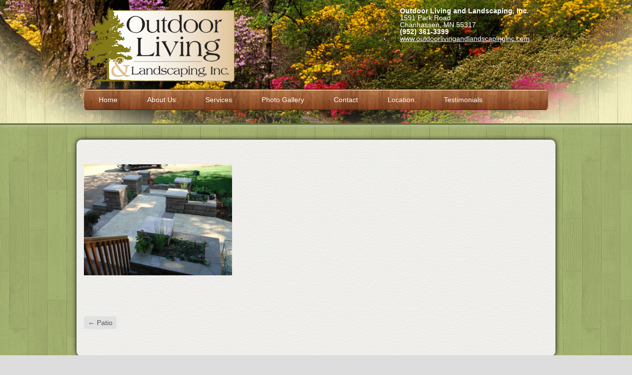

--- FILE ---
content_type: text/html; charset=UTF-8
request_url: https://outdoorlivingandlandscapinginc.com/?attachment_id=153
body_size: 10105
content:
<!DOCTYPE HTML><html lang="en-US">

<head>
<meta charset="UTF-8" />
<link rel="profile" href="http://gmpg.org/xfn/11" />
<meta name='robots' content='index, follow, max-image-preview:large, max-snippet:-1, max-video-preview:-1' />

	<!-- This site is optimized with the Yoast SEO plugin v26.7 - https://yoast.com/wordpress/plugins/seo/ -->
	<title>- Outdoor Living and Landscaping</title>
	<link rel="canonical" href="https://outdoorlivingandlandscapinginc.com/" />
	<meta property="og:locale" content="en_US" />
	<meta property="og:type" content="article" />
	<meta property="og:title" content="- Outdoor Living and Landscaping" />
	<meta property="og:url" content="https://outdoorlivingandlandscapinginc.com/" />
	<meta property="og:site_name" content="Outdoor Living and Landscaping" />
	<meta property="og:image" content="https://outdoorlivingandlandscapinginc.com" />
	<meta property="og:image:width" content="640" />
	<meta property="og:image:height" content="480" />
	<meta property="og:image:type" content="image/jpeg" />
	<script type="application/ld+json" class="yoast-schema-graph">{"@context":"https://schema.org","@graph":[{"@type":"WebPage","@id":"https://outdoorlivingandlandscapinginc.com/","url":"https://outdoorlivingandlandscapinginc.com/","name":"- Outdoor Living and Landscaping","isPartOf":{"@id":"https://outdoorlivingandlandscapinginc.com/#website"},"primaryImageOfPage":{"@id":"https://outdoorlivingandlandscapinginc.com/#primaryimage"},"image":{"@id":"https://outdoorlivingandlandscapinginc.com/#primaryimage"},"thumbnailUrl":"https://outdoorlivingandlandscapinginc.com/wp-content/uploads/2013/05/DSC03028.jpg","datePublished":"2013-05-15T16:59:56+00:00","breadcrumb":{"@id":"https://outdoorlivingandlandscapinginc.com/#breadcrumb"},"inLanguage":"en-US","potentialAction":[{"@type":"ReadAction","target":["https://outdoorlivingandlandscapinginc.com/"]}]},{"@type":"ImageObject","inLanguage":"en-US","@id":"https://outdoorlivingandlandscapinginc.com/#primaryimage","url":"https://outdoorlivingandlandscapinginc.com/wp-content/uploads/2013/05/DSC03028.jpg","contentUrl":"https://outdoorlivingandlandscapinginc.com/wp-content/uploads/2013/05/DSC03028.jpg","width":640,"height":480},{"@type":"BreadcrumbList","@id":"https://outdoorlivingandlandscapinginc.com/#breadcrumb","itemListElement":[]},{"@type":"WebSite","@id":"https://outdoorlivingandlandscapinginc.com/#website","url":"https://outdoorlivingandlandscapinginc.com/","name":"Outdoor Living and Landscaping","description":"We create outdoor spaces for everyday living.","potentialAction":[{"@type":"SearchAction","target":{"@type":"EntryPoint","urlTemplate":"https://outdoorlivingandlandscapinginc.com/?s={search_term_string}"},"query-input":{"@type":"PropertyValueSpecification","valueRequired":true,"valueName":"search_term_string"}}],"inLanguage":"en-US"}]}</script>
	<!-- / Yoast SEO plugin. -->


<link href='https://fonts.gstatic.com' crossorigin rel='preconnect' />
<link rel="alternate" title="oEmbed (JSON)" type="application/json+oembed" href="https://outdoorlivingandlandscapinginc.com/wp-json/oembed/1.0/embed?url=https%3A%2F%2Foutdoorlivingandlandscapinginc.com%2F%3Fattachment_id%3D153" />
<link rel="alternate" title="oEmbed (XML)" type="text/xml+oembed" href="https://outdoorlivingandlandscapinginc.com/wp-json/oembed/1.0/embed?url=https%3A%2F%2Foutdoorlivingandlandscapinginc.com%2F%3Fattachment_id%3D153&#038;format=xml" />
		<!-- This site uses the Google Analytics by MonsterInsights plugin v9.11.1 - Using Analytics tracking - https://www.monsterinsights.com/ -->
		<!-- Note: MonsterInsights is not currently configured on this site. The site owner needs to authenticate with Google Analytics in the MonsterInsights settings panel. -->
					<!-- No tracking code set -->
				<!-- / Google Analytics by MonsterInsights -->
		

<!-- Stylesheets -->
<link rel='stylesheet' id='headway-google-fonts' href='//fonts.googleapis.com/css?family=Yanone+Kaffeesatz|Oswald' type='text/css' media='all' />
<style id='wp-img-auto-sizes-contain-inline-css' type='text/css'>
img:is([sizes=auto i],[sizes^="auto," i]){contain-intrinsic-size:3000px 1500px}
/*# sourceURL=wp-img-auto-sizes-contain-inline-css */
</style>
<link rel='stylesheet' id='farbtastic-css' href='https://outdoorlivingandlandscapinginc.com/wp-admin/css/farbtastic.min.css?ver=1.3u1' type='text/css' media='all' />
<link rel='stylesheet' id='headway-general-https-css' href='https://outdoorlivingandlandscapinginc.com/?headway-trigger=compiler&#038;file=general-https&#038;layout-in-use=single&#038;rand=409917542&#038;ver=b08bbc19e46221c0800b2c70535b7b64' type='text/css' media='all' />
<link rel='stylesheet' id='headway-layout-single-https-css' href='https://outdoorlivingandlandscapinginc.com/?headway-trigger=compiler&#038;file=layout-single-https&#038;layout-in-use=single&#038;rand=821746576&#038;ver=b08bbc19e46221c0800b2c70535b7b64' type='text/css' media='all' />
<link rel='stylesheet' id='headway-responsive-grid-https-css' href='https://outdoorlivingandlandscapinginc.com/?headway-trigger=compiler&#038;file=responsive-grid-https&#038;layout-in-use=single&#038;rand=561838786&#038;ver=b08bbc19e46221c0800b2c70535b7b64' type='text/css' media='all' />
<style id='wp-emoji-styles-inline-css' type='text/css'>

	img.wp-smiley, img.emoji {
		display: inline !important;
		border: none !important;
		box-shadow: none !important;
		height: 1em !important;
		width: 1em !important;
		margin: 0 0.07em !important;
		vertical-align: -0.1em !important;
		background: none !important;
		padding: 0 !important;
	}
/*# sourceURL=wp-emoji-styles-inline-css */
</style>
<style id='wp-block-library-inline-css' type='text/css'>
:root{--wp-block-synced-color:#7a00df;--wp-block-synced-color--rgb:122,0,223;--wp-bound-block-color:var(--wp-block-synced-color);--wp-editor-canvas-background:#ddd;--wp-admin-theme-color:#007cba;--wp-admin-theme-color--rgb:0,124,186;--wp-admin-theme-color-darker-10:#006ba1;--wp-admin-theme-color-darker-10--rgb:0,107,160.5;--wp-admin-theme-color-darker-20:#005a87;--wp-admin-theme-color-darker-20--rgb:0,90,135;--wp-admin-border-width-focus:2px}@media (min-resolution:192dpi){:root{--wp-admin-border-width-focus:1.5px}}.wp-element-button{cursor:pointer}:root .has-very-light-gray-background-color{background-color:#eee}:root .has-very-dark-gray-background-color{background-color:#313131}:root .has-very-light-gray-color{color:#eee}:root .has-very-dark-gray-color{color:#313131}:root .has-vivid-green-cyan-to-vivid-cyan-blue-gradient-background{background:linear-gradient(135deg,#00d084,#0693e3)}:root .has-purple-crush-gradient-background{background:linear-gradient(135deg,#34e2e4,#4721fb 50%,#ab1dfe)}:root .has-hazy-dawn-gradient-background{background:linear-gradient(135deg,#faaca8,#dad0ec)}:root .has-subdued-olive-gradient-background{background:linear-gradient(135deg,#fafae1,#67a671)}:root .has-atomic-cream-gradient-background{background:linear-gradient(135deg,#fdd79a,#004a59)}:root .has-nightshade-gradient-background{background:linear-gradient(135deg,#330968,#31cdcf)}:root .has-midnight-gradient-background{background:linear-gradient(135deg,#020381,#2874fc)}:root{--wp--preset--font-size--normal:16px;--wp--preset--font-size--huge:42px}.has-regular-font-size{font-size:1em}.has-larger-font-size{font-size:2.625em}.has-normal-font-size{font-size:var(--wp--preset--font-size--normal)}.has-huge-font-size{font-size:var(--wp--preset--font-size--huge)}.has-text-align-center{text-align:center}.has-text-align-left{text-align:left}.has-text-align-right{text-align:right}.has-fit-text{white-space:nowrap!important}#end-resizable-editor-section{display:none}.aligncenter{clear:both}.items-justified-left{justify-content:flex-start}.items-justified-center{justify-content:center}.items-justified-right{justify-content:flex-end}.items-justified-space-between{justify-content:space-between}.screen-reader-text{border:0;clip-path:inset(50%);height:1px;margin:-1px;overflow:hidden;padding:0;position:absolute;width:1px;word-wrap:normal!important}.screen-reader-text:focus{background-color:#ddd;clip-path:none;color:#444;display:block;font-size:1em;height:auto;left:5px;line-height:normal;padding:15px 23px 14px;text-decoration:none;top:5px;width:auto;z-index:100000}html :where(.has-border-color){border-style:solid}html :where([style*=border-top-color]){border-top-style:solid}html :where([style*=border-right-color]){border-right-style:solid}html :where([style*=border-bottom-color]){border-bottom-style:solid}html :where([style*=border-left-color]){border-left-style:solid}html :where([style*=border-width]){border-style:solid}html :where([style*=border-top-width]){border-top-style:solid}html :where([style*=border-right-width]){border-right-style:solid}html :where([style*=border-bottom-width]){border-bottom-style:solid}html :where([style*=border-left-width]){border-left-style:solid}html :where(img[class*=wp-image-]){height:auto;max-width:100%}:where(figure){margin:0 0 1em}html :where(.is-position-sticky){--wp-admin--admin-bar--position-offset:var(--wp-admin--admin-bar--height,0px)}@media screen and (max-width:600px){html :where(.is-position-sticky){--wp-admin--admin-bar--position-offset:0px}}

/*# sourceURL=wp-block-library-inline-css */
</style><style id='global-styles-inline-css' type='text/css'>
:root{--wp--preset--aspect-ratio--square: 1;--wp--preset--aspect-ratio--4-3: 4/3;--wp--preset--aspect-ratio--3-4: 3/4;--wp--preset--aspect-ratio--3-2: 3/2;--wp--preset--aspect-ratio--2-3: 2/3;--wp--preset--aspect-ratio--16-9: 16/9;--wp--preset--aspect-ratio--9-16: 9/16;--wp--preset--color--black: #000000;--wp--preset--color--cyan-bluish-gray: #abb8c3;--wp--preset--color--white: #ffffff;--wp--preset--color--pale-pink: #f78da7;--wp--preset--color--vivid-red: #cf2e2e;--wp--preset--color--luminous-vivid-orange: #ff6900;--wp--preset--color--luminous-vivid-amber: #fcb900;--wp--preset--color--light-green-cyan: #7bdcb5;--wp--preset--color--vivid-green-cyan: #00d084;--wp--preset--color--pale-cyan-blue: #8ed1fc;--wp--preset--color--vivid-cyan-blue: #0693e3;--wp--preset--color--vivid-purple: #9b51e0;--wp--preset--gradient--vivid-cyan-blue-to-vivid-purple: linear-gradient(135deg,rgb(6,147,227) 0%,rgb(155,81,224) 100%);--wp--preset--gradient--light-green-cyan-to-vivid-green-cyan: linear-gradient(135deg,rgb(122,220,180) 0%,rgb(0,208,130) 100%);--wp--preset--gradient--luminous-vivid-amber-to-luminous-vivid-orange: linear-gradient(135deg,rgb(252,185,0) 0%,rgb(255,105,0) 100%);--wp--preset--gradient--luminous-vivid-orange-to-vivid-red: linear-gradient(135deg,rgb(255,105,0) 0%,rgb(207,46,46) 100%);--wp--preset--gradient--very-light-gray-to-cyan-bluish-gray: linear-gradient(135deg,rgb(238,238,238) 0%,rgb(169,184,195) 100%);--wp--preset--gradient--cool-to-warm-spectrum: linear-gradient(135deg,rgb(74,234,220) 0%,rgb(151,120,209) 20%,rgb(207,42,186) 40%,rgb(238,44,130) 60%,rgb(251,105,98) 80%,rgb(254,248,76) 100%);--wp--preset--gradient--blush-light-purple: linear-gradient(135deg,rgb(255,206,236) 0%,rgb(152,150,240) 100%);--wp--preset--gradient--blush-bordeaux: linear-gradient(135deg,rgb(254,205,165) 0%,rgb(254,45,45) 50%,rgb(107,0,62) 100%);--wp--preset--gradient--luminous-dusk: linear-gradient(135deg,rgb(255,203,112) 0%,rgb(199,81,192) 50%,rgb(65,88,208) 100%);--wp--preset--gradient--pale-ocean: linear-gradient(135deg,rgb(255,245,203) 0%,rgb(182,227,212) 50%,rgb(51,167,181) 100%);--wp--preset--gradient--electric-grass: linear-gradient(135deg,rgb(202,248,128) 0%,rgb(113,206,126) 100%);--wp--preset--gradient--midnight: linear-gradient(135deg,rgb(2,3,129) 0%,rgb(40,116,252) 100%);--wp--preset--font-size--small: 13px;--wp--preset--font-size--medium: 20px;--wp--preset--font-size--large: 36px;--wp--preset--font-size--x-large: 42px;--wp--preset--spacing--20: 0.44rem;--wp--preset--spacing--30: 0.67rem;--wp--preset--spacing--40: 1rem;--wp--preset--spacing--50: 1.5rem;--wp--preset--spacing--60: 2.25rem;--wp--preset--spacing--70: 3.38rem;--wp--preset--spacing--80: 5.06rem;--wp--preset--shadow--natural: 6px 6px 9px rgba(0, 0, 0, 0.2);--wp--preset--shadow--deep: 12px 12px 50px rgba(0, 0, 0, 0.4);--wp--preset--shadow--sharp: 6px 6px 0px rgba(0, 0, 0, 0.2);--wp--preset--shadow--outlined: 6px 6px 0px -3px rgb(255, 255, 255), 6px 6px rgb(0, 0, 0);--wp--preset--shadow--crisp: 6px 6px 0px rgb(0, 0, 0);}:where(.is-layout-flex){gap: 0.5em;}:where(.is-layout-grid){gap: 0.5em;}body .is-layout-flex{display: flex;}.is-layout-flex{flex-wrap: wrap;align-items: center;}.is-layout-flex > :is(*, div){margin: 0;}body .is-layout-grid{display: grid;}.is-layout-grid > :is(*, div){margin: 0;}:where(.wp-block-columns.is-layout-flex){gap: 2em;}:where(.wp-block-columns.is-layout-grid){gap: 2em;}:where(.wp-block-post-template.is-layout-flex){gap: 1.25em;}:where(.wp-block-post-template.is-layout-grid){gap: 1.25em;}.has-black-color{color: var(--wp--preset--color--black) !important;}.has-cyan-bluish-gray-color{color: var(--wp--preset--color--cyan-bluish-gray) !important;}.has-white-color{color: var(--wp--preset--color--white) !important;}.has-pale-pink-color{color: var(--wp--preset--color--pale-pink) !important;}.has-vivid-red-color{color: var(--wp--preset--color--vivid-red) !important;}.has-luminous-vivid-orange-color{color: var(--wp--preset--color--luminous-vivid-orange) !important;}.has-luminous-vivid-amber-color{color: var(--wp--preset--color--luminous-vivid-amber) !important;}.has-light-green-cyan-color{color: var(--wp--preset--color--light-green-cyan) !important;}.has-vivid-green-cyan-color{color: var(--wp--preset--color--vivid-green-cyan) !important;}.has-pale-cyan-blue-color{color: var(--wp--preset--color--pale-cyan-blue) !important;}.has-vivid-cyan-blue-color{color: var(--wp--preset--color--vivid-cyan-blue) !important;}.has-vivid-purple-color{color: var(--wp--preset--color--vivid-purple) !important;}.has-black-background-color{background-color: var(--wp--preset--color--black) !important;}.has-cyan-bluish-gray-background-color{background-color: var(--wp--preset--color--cyan-bluish-gray) !important;}.has-white-background-color{background-color: var(--wp--preset--color--white) !important;}.has-pale-pink-background-color{background-color: var(--wp--preset--color--pale-pink) !important;}.has-vivid-red-background-color{background-color: var(--wp--preset--color--vivid-red) !important;}.has-luminous-vivid-orange-background-color{background-color: var(--wp--preset--color--luminous-vivid-orange) !important;}.has-luminous-vivid-amber-background-color{background-color: var(--wp--preset--color--luminous-vivid-amber) !important;}.has-light-green-cyan-background-color{background-color: var(--wp--preset--color--light-green-cyan) !important;}.has-vivid-green-cyan-background-color{background-color: var(--wp--preset--color--vivid-green-cyan) !important;}.has-pale-cyan-blue-background-color{background-color: var(--wp--preset--color--pale-cyan-blue) !important;}.has-vivid-cyan-blue-background-color{background-color: var(--wp--preset--color--vivid-cyan-blue) !important;}.has-vivid-purple-background-color{background-color: var(--wp--preset--color--vivid-purple) !important;}.has-black-border-color{border-color: var(--wp--preset--color--black) !important;}.has-cyan-bluish-gray-border-color{border-color: var(--wp--preset--color--cyan-bluish-gray) !important;}.has-white-border-color{border-color: var(--wp--preset--color--white) !important;}.has-pale-pink-border-color{border-color: var(--wp--preset--color--pale-pink) !important;}.has-vivid-red-border-color{border-color: var(--wp--preset--color--vivid-red) !important;}.has-luminous-vivid-orange-border-color{border-color: var(--wp--preset--color--luminous-vivid-orange) !important;}.has-luminous-vivid-amber-border-color{border-color: var(--wp--preset--color--luminous-vivid-amber) !important;}.has-light-green-cyan-border-color{border-color: var(--wp--preset--color--light-green-cyan) !important;}.has-vivid-green-cyan-border-color{border-color: var(--wp--preset--color--vivid-green-cyan) !important;}.has-pale-cyan-blue-border-color{border-color: var(--wp--preset--color--pale-cyan-blue) !important;}.has-vivid-cyan-blue-border-color{border-color: var(--wp--preset--color--vivid-cyan-blue) !important;}.has-vivid-purple-border-color{border-color: var(--wp--preset--color--vivid-purple) !important;}.has-vivid-cyan-blue-to-vivid-purple-gradient-background{background: var(--wp--preset--gradient--vivid-cyan-blue-to-vivid-purple) !important;}.has-light-green-cyan-to-vivid-green-cyan-gradient-background{background: var(--wp--preset--gradient--light-green-cyan-to-vivid-green-cyan) !important;}.has-luminous-vivid-amber-to-luminous-vivid-orange-gradient-background{background: var(--wp--preset--gradient--luminous-vivid-amber-to-luminous-vivid-orange) !important;}.has-luminous-vivid-orange-to-vivid-red-gradient-background{background: var(--wp--preset--gradient--luminous-vivid-orange-to-vivid-red) !important;}.has-very-light-gray-to-cyan-bluish-gray-gradient-background{background: var(--wp--preset--gradient--very-light-gray-to-cyan-bluish-gray) !important;}.has-cool-to-warm-spectrum-gradient-background{background: var(--wp--preset--gradient--cool-to-warm-spectrum) !important;}.has-blush-light-purple-gradient-background{background: var(--wp--preset--gradient--blush-light-purple) !important;}.has-blush-bordeaux-gradient-background{background: var(--wp--preset--gradient--blush-bordeaux) !important;}.has-luminous-dusk-gradient-background{background: var(--wp--preset--gradient--luminous-dusk) !important;}.has-pale-ocean-gradient-background{background: var(--wp--preset--gradient--pale-ocean) !important;}.has-electric-grass-gradient-background{background: var(--wp--preset--gradient--electric-grass) !important;}.has-midnight-gradient-background{background: var(--wp--preset--gradient--midnight) !important;}.has-small-font-size{font-size: var(--wp--preset--font-size--small) !important;}.has-medium-font-size{font-size: var(--wp--preset--font-size--medium) !important;}.has-large-font-size{font-size: var(--wp--preset--font-size--large) !important;}.has-x-large-font-size{font-size: var(--wp--preset--font-size--x-large) !important;}
/*# sourceURL=global-styles-inline-css */
</style>

<style id='classic-theme-styles-inline-css' type='text/css'>
/*! This file is auto-generated */
.wp-block-button__link{color:#fff;background-color:#32373c;border-radius:9999px;box-shadow:none;text-decoration:none;padding:calc(.667em + 2px) calc(1.333em + 2px);font-size:1.125em}.wp-block-file__button{background:#32373c;color:#fff;text-decoration:none}
/*# sourceURL=/wp-includes/css/classic-themes.min.css */
</style>


<!-- Scripts -->
<script type="text/javascript" src="https://outdoorlivingandlandscapinginc.com/wp-includes/js/jquery/jquery.min.js?ver=3.7.1" id="jquery-core-js"></script>
<script type="text/javascript" src="https://outdoorlivingandlandscapinginc.com/wp-includes/js/jquery/jquery-migrate.min.js?ver=3.4.1" id="jquery-migrate-js"></script>
<script type="text/javascript" src="https://outdoorlivingandlandscapinginc.com/wp-content/themes/headway/library/media/js/jquery.fitvids.js?ver=b08bbc19e46221c0800b2c70535b7b64" id="fitvids-js"></script>
<script type="text/javascript" src="https://outdoorlivingandlandscapinginc.com/?headway-trigger=compiler&amp;file=responsive-grid-js-https&amp;layout-in-use=single&amp;rand=1522962865&amp;ver=b08bbc19e46221c0800b2c70535b7b64" id="headway-responsive-grid-js-https-js"></script>

<!--[if lt IE 9]>
<script src="https://outdoorlivingandlandscapinginc.com/wp-content/themes/headway/library/media/js/html5shiv.js"></script>
<![endif]-->

<!--[if lt IE 8]>
<script src="https://outdoorlivingandlandscapinginc.com/wp-content/themes/headway/library/media/js/ie8.js"></script>
<![endif]-->



<!-- Extras -->
<link rel="alternate" type="application/rss+xml" href="https://outdoorlivingandlandscapinginc.com/feed/" title="Outdoor Living and Landscaping" />
<link rel="pingback" href="https://outdoorlivingandlandscapinginc.com/xmlrpc.php" />
	<meta name="viewport" content="width=device-width, minimum-scale=1.0, maximum-scale=1.0" />
<link rel="alternate" type="application/rss+xml" title="Outdoor Living and Landscaping &raquo; Feed" href="https://outdoorlivingandlandscapinginc.com/feed/" />
<link rel="alternate" type="application/rss+xml" title="Outdoor Living and Landscaping &raquo; Comments Feed" href="https://outdoorlivingandlandscapinginc.com/comments/feed/" />
<link rel="alternate" type="application/rss+xml" title="Outdoor Living and Landscaping &raquo;  Comments Feed" href="https://outdoorlivingandlandscapinginc.com/?attachment_id=153/feed/" />
<link rel="https://api.w.org/" href="https://outdoorlivingandlandscapinginc.com/wp-json/" /><link rel="alternate" title="JSON" type="application/json" href="https://outdoorlivingandlandscapinginc.com/wp-json/wp/v2/media/153" /><link rel="EditURI" type="application/rsd+xml" title="RSD" href="https://outdoorlivingandlandscapinginc.com/xmlrpc.php?rsd" />

<link rel='shortlink' href='https://outdoorlivingandlandscapinginc.com/?p=153' />
<script type="application/ld+json">
 {
 "@context": "http://schema.org",
 "@type": "LocalBusiness",
 "url": "http://outdoorlivingandlandscapinginc.com/",
 "logo": "http://outdoorlivingandlandscapinginc.com/wpcontent/uploads/2014/07/headway-imported-image.png",
 "image": ["http://outdoorlivingandlandscapinginc.com/wpcontent/uploads/2013/05/aboutus.jpg",

"http://outdoorlivingandlandscapinginc.com/wp-content/uploads/2013/05/11-
300x210.jpg", "http://outdoorlivingandlandscapinginc.com/wpcontent/uploads/2013/06/22-300x210.jpg"],

 "email": "info@bpsinc.us",
 "address": {
 "@type": "PostalAddress",
 "addressLocality": "Chanhassen",
 "addressRegion": "MN",
 "postalCode": "55317",
 "streetAddress": "1591 Park Road"
 },
 "hasMap": "https://www.google.com/maps?ll=44.855099,-
93.555681&z=16&t=m&hl=en&gl=US&mapclient=embed&cid=1796078542336402624",
 "geo": {
 "@type": "GeoCoordinates",
 "latitude": "44.855099",
 "longitude": "-93.555681"
},
 "description": "Any homeowner can benefit from the services of a good
landscape architect. Chanhassen, MN residents call us for a wide variety of
services on both residential and commercial projects, and after twenty years of
business, we are proud to say that if you can dream it, we can do it.",
 "name": "Outdoor Living and Landscaping Inc.",
 "telephone": "952-361-3399",
 "openingHours": ["Mo,Tu,We,Th 08:00-16:00", "Fr 08:00-12:00"]
 }</script><!-- All in one Favicon 4.8 --><link rel="shortcut icon" href="http://69.195.124.106/~outdopk7/wp-content/uploads/2013/05/favicon.ico" />
<script>document.addEventListener("DOMContentLoaded", function () {
    // Get all text nodes on the page
    const walkDOM = (node, callback) => {
        if (node.nodeType === Node.TEXT_NODE) {
            callback(node);
        } else {
            for (let child of node.childNodes) {
                walkDOM(child, callback);
            }
        }
    };

    // Replace the text
    walkDOM(document.body, (textNode) => {
        textNode.textContent = textNode.textContent
            .replace(/8229 Upland Cir Ste B/g, "1591 Park Road")
            .replace(/http:\/\/outdoorliving2\.wpengine\.com/g, "https://outdoorlivingandlandscapinginc.com/");
    });
});
</script>
</head><!-- End <head> -->

<body class="attachment wp-singular attachment-template-default single single-attachment postid-153 attachmentid-153 attachment-jpeg wp-theme-headway custom safari webkit responsive-grid-enabled responsive-grid-active layout-single-attachment-153 layout-using-single" itemscope itemtype="http://schema.org/WebPage">


<div id="whitewrap">


<div id="wrapper-we853b481fda68a4" class="wrapper wrapper-fluid wrapper-fixed-grid grid-fluid-24-20-20 responsive-grid wrapper-mirroring-we853b47d1997faa wrapper-first" data-alias="header">

<div class="grid-container clearfix">

<section class="row row-1">

<section class="column column-1 grid-left-0 grid-width-9">
<header id="block-be853b47d19a09b9" class="block block-type-header block-fixed-height" data-alias="" itemscope="" itemtype="http://schema.org/WPHeader">
<div class="block-content">
<a href="https://outdoorlivingandlandscapinginc.com" class="banner-image"><img src="https://outdoorlivingandlandscapinginc.com/wp-content/uploads/2023/04/headway-imported-image-1.png" alt="Outdoor Living and Landscaping" /></a>
</div><!-- .block-content -->

</header><!-- #block-be853b47d19a09b9 -->

</section><!-- .column -->

<section class="column column-2 grid-left-7 grid-width-8">
<div id="block-be853b47d199cbf9" class="block block-type-text block-fluid-height" data-alias="">
<div class="block-content">
<div class="entry-content"><p>
	<strong>Outdoor Living and Landscaping, Inc.
	</strong><br>
	8229 Upland Cir Ste B
	<br>
	Chanhassen, MN 55317
	<br>
	<strong>(952) 361-3399</strong><br>
	<a href="http://outdoorliving2.wpengine.com">www.outdoorlivingandlandscapinginc.com</a>
</p></div><!-- .entry-content -->
</div><!-- .block-content -->

</div><!-- #block-be853b47d199cbf9 -->

<section class="sub-column sub-column-1 column column-1 grid-width-4 grid-left-1">
<figure id="block-bt05555d53aea04f" class="block block-type-image block-fixed-height" data-alias="" itemscope="" itemtype="http://schema.org/ImageObject">
<div class="block-content">
<a href="http://www.bpsinc.us/employment.php" class="image" target="_blank"><img src="https://outdoorliving2.wpengine.com/wp-content/uploads/2015/05/now-hiring.png" alt="" title="" itemprop="contentURL"/></a>
</div><!-- .block-content -->

</figure><!-- #block-bt05555d53aea04f -->

</section><!-- .sub-column -->

</section><!-- .column -->

</section><!-- .row -->


<section class="row row-2">

<section class="column column-1 grid-left-0 grid-width-24">
<nav id="block-be853b47d199f3d4" class="block block-type-navigation block-fluid-height" data-alias="" itemscope="" itemtype="http://schema.org/SiteNavigationElement">
<div class="block-content">
<div class="nav-horizontal nav-align-left"><ul id="menu-main-menu" class="menu"><li id="menu-item-31" class="menu-item menu-item-type-post_type menu-item-object-page menu-item-home menu-item-31"><a href="https://outdoorlivingandlandscapinginc.com/">Home</a></li>
<li id="menu-item-62" class="menu-item menu-item-type-post_type menu-item-object-page menu-item-62"><a href="https://outdoorlivingandlandscapinginc.com/about-us/">About Us</a></li>
<li id="menu-item-50" class="menu-item menu-item-type-post_type menu-item-object-page menu-item-50"><a href="https://outdoorlivingandlandscapinginc.com/services/">Services</a></li>
<li id="menu-item-185" class="menu-item menu-item-type-post_type menu-item-object-page menu-item-185"><a href="https://outdoorlivingandlandscapinginc.com/photo-gallery/">Photo Gallery</a></li>
<li id="menu-item-19" class="menu-item menu-item-type-post_type menu-item-object-page menu-item-19"><a href="https://outdoorlivingandlandscapinginc.com/contact-form-wts/">Contact</a></li>
<li id="menu-item-386" class="menu-item menu-item-type-post_type menu-item-object-page menu-item-386"><a href="https://outdoorlivingandlandscapinginc.com/location/">Location</a></li>
<li id="menu-item-2151" class="menu-item menu-item-type-post_type menu-item-object-page menu-item-2151"><a href="https://outdoorlivingandlandscapinginc.com/testimonials-wts/">Testimonials</a></li>
</ul></div><!-- .nav-horizontal nav-align-left -->
</div><!-- .block-content -->

</nav><!-- #block-be853b47d199f3d4 -->

</section><!-- .column -->

</section><!-- .row -->


</div><!-- .grid-container -->

</div><!-- .wrapper -->

<div id="wrapper-we853b481fda3734" class="wrapper wrapper-fixed wrapper-fixed-grid grid-fluid-24-20-20 responsive-grid" data-alias="content">

<div class="grid-container clearfix">

<section class="row row-1">

<section class="column column-1 grid-left-0 grid-width-24">
<div id="block-be853b481fdad899" class="block block-type-content block-fluid-height" data-alias="">
<div class="block-content">
<div class="loop"><article id="post-153" class="post-153 attachment type-attachment status-inherit hentry author-bigfishdigitalworks " itemscope itemtype="http://schema.org/CreativeWork"><header><h1 class="entry-title" itemprop="headline"></h1></header><div class="entry-content" itemprop="text"><p class="attachment"><a href='https://outdoorlivingandlandscapinginc.com/wp-content/uploads/2013/05/DSC03028.jpg'><img fetchpriority="high" decoding="async" width="300" height="225" src="https://outdoorlivingandlandscapinginc.com/wp-content/uploads/2013/05/DSC03028-300x225.jpg" class="attachment-medium size-medium" alt="" srcset="https://outdoorlivingandlandscapinginc.com/wp-content/uploads/2013/05/DSC03028-300x225.jpg 300w, https://outdoorlivingandlandscapinginc.com/wp-content/uploads/2013/05/DSC03028.jpg 640w" sizes="(max-width: 300px) 100vw, 300px" /></a></p>
</div><!-- .entry-content --></article><!-- #post-153 --><div id="nav-below" class="loop-navigation single-post-navigation loop-utility loop-utility-below" itemscope itemtype="http://schema.org/SiteNavigationElement"><div class="nav-previous" itemprop="url"><a href="https://outdoorlivingandlandscapinginc.com/?p=152" rel="prev"><span class="meta-nav">&larr;</span> Patio</a></div><div class="nav-next" itemprop="url"></div></div><!-- #nav-below --></div>
</div><!-- .block-content -->

</div><!-- #block-be853b481fdad899 -->

</section><!-- .column -->

</section><!-- .row -->


</div><!-- .grid-container -->

</div><!-- .wrapper -->

<div id="wrapper-we853b481fda56e7" class="wrapper wrapper-fluid wrapper-fixed-grid grid-fluid-24-20-20 responsive-grid wrapper-mirroring-we853b47d1998d47 wrapper-last" data-alias="footer">

<div class="grid-container clearfix">

<section class="row row-1">

<section class="column column-1 grid-left-0 grid-width-24">
<footer id="block-be853b47d199ebcf" class="block block-type-footer block-fluid-height" data-alias="" itemscope="" itemtype="http://schema.org/WPFooter">
<div class="block-content">

<div class="footer-container">

<div class="footer">
<p class="copyright footer-copyright"><a href="https://pagecrafter.com/wordpress-hosting/" target="_blank">WordPress Website Hosting by PageCrafter</a><!-- start number replacer --> <script type="text/javascript"><!-- var vs_account_id = "CtjSaVNOuGV2vQDS"; //--></script> <script type="text/javascript" src="http://538.xg4ken.com/media/number-changer/voicestar/number-changer.php"> </script> <!-- end ad widget --></p><p class="footer-responsive-grid-link-container footer-responsive-grid-link-disable-container"><a href="https://outdoorlivingandlandscapinginc.com/?attachment_id=153&full-site=true" rel="nofollow" class="footer-responsive-grid-link footer-responsive-grid-disable footer-link">View Full Site</a></p>
</div><!-- .footer -->
</div><!-- .footer-container -->
</div><!-- .block-content -->

</footer><!-- #block-be853b47d199ebcf -->

</section><!-- .column -->

</section><!-- .row -->


<section class="row row-2">

<section class="column column-1 grid-left-0 grid-width-24">
<div id="block-b4s53e26a87d979f" class="block block-type-custom-code block-fluid-height" data-alias="">
<div class="block-content">
<a style="display:block;width:8%;margin:auto;" href="sitemap/">Sitemap</a>





</div><!-- .block-content -->

</div><!-- #block-b4s53e26a87d979f -->

</section><!-- .column -->

</section><!-- .row -->


</div><!-- .grid-container -->

</div><!-- .wrapper -->



<script type="speculationrules">
{"prefetch":[{"source":"document","where":{"and":[{"href_matches":"/*"},{"not":{"href_matches":["/wp-*.php","/wp-admin/*","/wp-content/uploads/*","/wp-content/*","/wp-content/plugins/*","/wp-content/themes/headway/*","/*\\?(.+)"]}},{"not":{"selector_matches":"a[rel~=\"nofollow\"]"}},{"not":{"selector_matches":".no-prefetch, .no-prefetch a"}}]},"eagerness":"conservative"}]}
</script>
<script type="text/javascript" src="https://outdoorlivingandlandscapinginc.com/wp-includes/js/comment-reply.min.js?ver=b08bbc19e46221c0800b2c70535b7b64" id="comment-reply-js" async="async" data-wp-strategy="async" fetchpriority="low"></script>
<script type="text/javascript" id="rocket-browser-checker-js-after">
/* <![CDATA[ */
"use strict";var _createClass=function(){function defineProperties(target,props){for(var i=0;i<props.length;i++){var descriptor=props[i];descriptor.enumerable=descriptor.enumerable||!1,descriptor.configurable=!0,"value"in descriptor&&(descriptor.writable=!0),Object.defineProperty(target,descriptor.key,descriptor)}}return function(Constructor,protoProps,staticProps){return protoProps&&defineProperties(Constructor.prototype,protoProps),staticProps&&defineProperties(Constructor,staticProps),Constructor}}();function _classCallCheck(instance,Constructor){if(!(instance instanceof Constructor))throw new TypeError("Cannot call a class as a function")}var RocketBrowserCompatibilityChecker=function(){function RocketBrowserCompatibilityChecker(options){_classCallCheck(this,RocketBrowserCompatibilityChecker),this.passiveSupported=!1,this._checkPassiveOption(this),this.options=!!this.passiveSupported&&options}return _createClass(RocketBrowserCompatibilityChecker,[{key:"_checkPassiveOption",value:function(self){try{var options={get passive(){return!(self.passiveSupported=!0)}};window.addEventListener("test",null,options),window.removeEventListener("test",null,options)}catch(err){self.passiveSupported=!1}}},{key:"initRequestIdleCallback",value:function(){!1 in window&&(window.requestIdleCallback=function(cb){var start=Date.now();return setTimeout(function(){cb({didTimeout:!1,timeRemaining:function(){return Math.max(0,50-(Date.now()-start))}})},1)}),!1 in window&&(window.cancelIdleCallback=function(id){return clearTimeout(id)})}},{key:"isDataSaverModeOn",value:function(){return"connection"in navigator&&!0===navigator.connection.saveData}},{key:"supportsLinkPrefetch",value:function(){var elem=document.createElement("link");return elem.relList&&elem.relList.supports&&elem.relList.supports("prefetch")&&window.IntersectionObserver&&"isIntersecting"in IntersectionObserverEntry.prototype}},{key:"isSlowConnection",value:function(){return"connection"in navigator&&"effectiveType"in navigator.connection&&("2g"===navigator.connection.effectiveType||"slow-2g"===navigator.connection.effectiveType)}}]),RocketBrowserCompatibilityChecker}();
//# sourceURL=rocket-browser-checker-js-after
/* ]]> */
</script>
<script type="text/javascript" id="rocket-preload-links-js-extra">
/* <![CDATA[ */
var RocketPreloadLinksConfig = {"excludeUris":"/(?:.+/)?feed(?:/(?:.+/?)?)?$|/(?:.+/)?embed/|/(index.php/)?(.*)wp-json(/.*|$)|/refer/|/go/|/recommend/|/recommends/","usesTrailingSlash":"","imageExt":"jpg|jpeg|gif|png|tiff|bmp|webp|avif|pdf|doc|docx|xls|xlsx|php","fileExt":"jpg|jpeg|gif|png|tiff|bmp|webp|avif|pdf|doc|docx|xls|xlsx|php|html|htm","siteUrl":"https://outdoorlivingandlandscapinginc.com","onHoverDelay":"100","rateThrottle":"3"};
//# sourceURL=rocket-preload-links-js-extra
/* ]]> */
</script>
<script type="text/javascript" id="rocket-preload-links-js-after">
/* <![CDATA[ */
(function() {
"use strict";var r="function"==typeof Symbol&&"symbol"==typeof Symbol.iterator?function(e){return typeof e}:function(e){return e&&"function"==typeof Symbol&&e.constructor===Symbol&&e!==Symbol.prototype?"symbol":typeof e},e=function(){function i(e,t){for(var n=0;n<t.length;n++){var i=t[n];i.enumerable=i.enumerable||!1,i.configurable=!0,"value"in i&&(i.writable=!0),Object.defineProperty(e,i.key,i)}}return function(e,t,n){return t&&i(e.prototype,t),n&&i(e,n),e}}();function i(e,t){if(!(e instanceof t))throw new TypeError("Cannot call a class as a function")}var t=function(){function n(e,t){i(this,n),this.browser=e,this.config=t,this.options=this.browser.options,this.prefetched=new Set,this.eventTime=null,this.threshold=1111,this.numOnHover=0}return e(n,[{key:"init",value:function(){!this.browser.supportsLinkPrefetch()||this.browser.isDataSaverModeOn()||this.browser.isSlowConnection()||(this.regex={excludeUris:RegExp(this.config.excludeUris,"i"),images:RegExp(".("+this.config.imageExt+")$","i"),fileExt:RegExp(".("+this.config.fileExt+")$","i")},this._initListeners(this))}},{key:"_initListeners",value:function(e){-1<this.config.onHoverDelay&&document.addEventListener("mouseover",e.listener.bind(e),e.listenerOptions),document.addEventListener("mousedown",e.listener.bind(e),e.listenerOptions),document.addEventListener("touchstart",e.listener.bind(e),e.listenerOptions)}},{key:"listener",value:function(e){var t=e.target.closest("a"),n=this._prepareUrl(t);if(null!==n)switch(e.type){case"mousedown":case"touchstart":this._addPrefetchLink(n);break;case"mouseover":this._earlyPrefetch(t,n,"mouseout")}}},{key:"_earlyPrefetch",value:function(t,e,n){var i=this,r=setTimeout(function(){if(r=null,0===i.numOnHover)setTimeout(function(){return i.numOnHover=0},1e3);else if(i.numOnHover>i.config.rateThrottle)return;i.numOnHover++,i._addPrefetchLink(e)},this.config.onHoverDelay);t.addEventListener(n,function e(){t.removeEventListener(n,e,{passive:!0}),null!==r&&(clearTimeout(r),r=null)},{passive:!0})}},{key:"_addPrefetchLink",value:function(i){return this.prefetched.add(i.href),new Promise(function(e,t){var n=document.createElement("link");n.rel="prefetch",n.href=i.href,n.onload=e,n.onerror=t,document.head.appendChild(n)}).catch(function(){})}},{key:"_prepareUrl",value:function(e){if(null===e||"object"!==(void 0===e?"undefined":r(e))||!1 in e||-1===["http:","https:"].indexOf(e.protocol))return null;var t=e.href.substring(0,this.config.siteUrl.length),n=this._getPathname(e.href,t),i={original:e.href,protocol:e.protocol,origin:t,pathname:n,href:t+n};return this._isLinkOk(i)?i:null}},{key:"_getPathname",value:function(e,t){var n=t?e.substring(this.config.siteUrl.length):e;return n.startsWith("/")||(n="/"+n),this._shouldAddTrailingSlash(n)?n+"/":n}},{key:"_shouldAddTrailingSlash",value:function(e){return this.config.usesTrailingSlash&&!e.endsWith("/")&&!this.regex.fileExt.test(e)}},{key:"_isLinkOk",value:function(e){return null!==e&&"object"===(void 0===e?"undefined":r(e))&&(!this.prefetched.has(e.href)&&e.origin===this.config.siteUrl&&-1===e.href.indexOf("?")&&-1===e.href.indexOf("#")&&!this.regex.excludeUris.test(e.href)&&!this.regex.images.test(e.href))}}],[{key:"run",value:function(){"undefined"!=typeof RocketPreloadLinksConfig&&new n(new RocketBrowserCompatibilityChecker({capture:!0,passive:!0}),RocketPreloadLinksConfig).init()}}]),n}();t.run();
}());

//# sourceURL=rocket-preload-links-js-after
/* ]]> */
</script>
<script type="text/javascript" src="https://outdoorlivingandlandscapinginc.com/wp-content/themes/headway/library/blocks/navigation/js/selectnav.js?ver=b08bbc19e46221c0800b2c70535b7b64" id="headway-selectnav-js"></script>
<script type="text/javascript" src="https://outdoorlivingandlandscapinginc.com/?headway-trigger=compiler&amp;file=block-dynamic-js-layout-single-https&amp;layout-in-use=single&amp;rand=2099250789&amp;ver=b08bbc19e46221c0800b2c70535b7b64" id="block-dynamic-js-layout-single-js"></script>


</div><!-- #whitewrap -->

<!-- start number replacer -->
<script type="text/javascript"><!--
var vs_account_id = "CtjSaVT0hwgRdgCb";
//--></script>
<script type="text/javascript" src="http://538.xg4ken.com/media/number-changer/voicestar/number-changer.php">
</script>
<!-- end ad widget -->

</body>


</html>

--- FILE ---
content_type: text/css;charset=UTF-8
request_url: https://outdoorlivingandlandscapinginc.com/?headway-trigger=compiler&file=layout-single-https&layout-in-use=single&rand=821746576&ver=b08bbc19e46221c0800b2c70535b7b64
body_size: 1110
content:
div#wrapper-we853b481fda68a4{min-width:940px}div#wrapper-we853b481fda68a4 div.grid-container{width:940px}div#wrapper-we853b481fda68a4.responsive-grid{min-width:0 !important}div#wrapper-we853b481fda68a4.responsive-grid div.grid-container{width:auto !important;max-width:940px}div.grid-fluid-24-20-20 .column{margin-left:2.127659574%}div.grid-fluid-24-20-20 .grid-width-1{width:2.127659574%}div.grid-fluid-24-20-20 .grid-left-1{margin-left:6.382978723%}div.grid-fluid-24-20-20 .column-1.grid-left-1{margin-left:4.255319149%}div.grid-fluid-24-20-20 .grid-width-2{width:6.382978723%}div.grid-fluid-24-20-20 .grid-left-2{margin-left:10.638297872%}div.grid-fluid-24-20-20 .column-1.grid-left-2{margin-left:8.510638298%}div.grid-fluid-24-20-20 .grid-width-3{width:10.638297872%}div.grid-fluid-24-20-20 .grid-left-3{margin-left:14.893617021%}div.grid-fluid-24-20-20 .column-1.grid-left-3{margin-left:12.765957447%}div.grid-fluid-24-20-20 .grid-width-4{width:14.893617021%}div.grid-fluid-24-20-20 .grid-left-4{margin-left:19.14893617%}div.grid-fluid-24-20-20 .column-1.grid-left-4{margin-left:17.021276596%}div.grid-fluid-24-20-20 .grid-width-5{width:19.14893617%}div.grid-fluid-24-20-20 .grid-left-5{margin-left:23.404255319%}div.grid-fluid-24-20-20 .column-1.grid-left-5{margin-left:21.276595745%}div.grid-fluid-24-20-20 .grid-width-6{width:23.404255319%}div.grid-fluid-24-20-20 .grid-left-6{margin-left:27.659574468%}div.grid-fluid-24-20-20 .column-1.grid-left-6{margin-left:25.531914894%}div.grid-fluid-24-20-20 .grid-width-7{width:27.659574468%}div.grid-fluid-24-20-20 .grid-left-7{margin-left:31.914893617%}div.grid-fluid-24-20-20 .column-1.grid-left-7{margin-left:29.787234043%}div.grid-fluid-24-20-20 .grid-width-8{width:31.914893617%}div.grid-fluid-24-20-20 .grid-left-8{margin-left:36.170212766%}div.grid-fluid-24-20-20 .column-1.grid-left-8{margin-left:34.042553191%}div.grid-fluid-24-20-20 .grid-width-9{width:36.170212766%}div.grid-fluid-24-20-20 .grid-left-9{margin-left:40.425531915%}div.grid-fluid-24-20-20 .column-1.grid-left-9{margin-left:38.29787234%}div.grid-fluid-24-20-20 .grid-width-10{width:40.425531915%}div.grid-fluid-24-20-20 .grid-left-10{margin-left:44.680851064%}div.grid-fluid-24-20-20 .column-1.grid-left-10{margin-left:42.553191489%}div.grid-fluid-24-20-20 .grid-width-11{width:44.680851064%}div.grid-fluid-24-20-20 .grid-left-11{margin-left:48.936170213%}div.grid-fluid-24-20-20 .column-1.grid-left-11{margin-left:46.808510638%}div.grid-fluid-24-20-20 .grid-width-12{width:48.936170213%}div.grid-fluid-24-20-20 .grid-left-12{margin-left:53.191489362%}div.grid-fluid-24-20-20 .column-1.grid-left-12{margin-left:51.063829787%}div.grid-fluid-24-20-20 .grid-width-13{width:53.191489362%}div.grid-fluid-24-20-20 .grid-left-13{margin-left:57.446808511%}div.grid-fluid-24-20-20 .column-1.grid-left-13{margin-left:55.319148936%}div.grid-fluid-24-20-20 .grid-width-14{width:57.446808511%}div.grid-fluid-24-20-20 .grid-left-14{margin-left:61.70212766%}div.grid-fluid-24-20-20 .column-1.grid-left-14{margin-left:59.574468085%}div.grid-fluid-24-20-20 .grid-width-15{width:61.70212766%}div.grid-fluid-24-20-20 .grid-left-15{margin-left:65.957446809%}div.grid-fluid-24-20-20 .column-1.grid-left-15{margin-left:63.829787234%}div.grid-fluid-24-20-20 .grid-width-16{width:65.957446809%}div.grid-fluid-24-20-20 .grid-left-16{margin-left:70.212765957%}div.grid-fluid-24-20-20 .column-1.grid-left-16{margin-left:68.085106383%}div.grid-fluid-24-20-20 .grid-width-17{width:70.212765957%}div.grid-fluid-24-20-20 .grid-left-17{margin-left:74.468085106%}div.grid-fluid-24-20-20 .column-1.grid-left-17{margin-left:72.340425532%}div.grid-fluid-24-20-20 .grid-width-18{width:74.468085106%}div.grid-fluid-24-20-20 .grid-left-18{margin-left:78.723404255%}div.grid-fluid-24-20-20 .column-1.grid-left-18{margin-left:76.595744681%}div.grid-fluid-24-20-20 .grid-width-19{width:78.723404255%}div.grid-fluid-24-20-20 .grid-left-19{margin-left:82.978723404%}div.grid-fluid-24-20-20 .column-1.grid-left-19{margin-left:80.85106383%}div.grid-fluid-24-20-20 .grid-width-20{width:82.978723404%}div.grid-fluid-24-20-20 .grid-left-20{margin-left:87.234042553%}div.grid-fluid-24-20-20 .column-1.grid-left-20{margin-left:85.106382979%}div.grid-fluid-24-20-20 .grid-width-21{width:87.234042553%}div.grid-fluid-24-20-20 .grid-left-21{margin-left:91.489361702%}div.grid-fluid-24-20-20 .column-1.grid-left-21{margin-left:89.361702128%}div.grid-fluid-24-20-20 .grid-width-22{width:91.489361702%}div.grid-fluid-24-20-20 .grid-left-22{margin-left:95.744680851%}div.grid-fluid-24-20-20 .column-1.grid-left-22{margin-left:93.617021277%}div.grid-fluid-24-20-20 .grid-width-23{width:95.744680851%}div.grid-fluid-24-20-20 .grid-left-23{margin-left:100%}div.grid-fluid-24-20-20 .column-1.grid-left-23{margin-left:97.872340426%}div.grid-fluid-24-20-20 .grid-width-24{width:100%}div.grid-fluid-24-20-20 .grid-width-8 .sub-column{margin-left:6.25%}div.grid-fluid-24-20-20 .grid-width-8 .sub-column.grid-width-1{width:6.25%}div.grid-fluid-24-20-20 .grid-width-8 .sub-column.grid-width-1.column-1{width:12.5%}div.grid-fluid-24-20-20 .grid-width-8 .sub-column.grid-left-1{margin-left:18.75%}div.grid-fluid-24-20-20 .grid-width-8 .sub-column.grid-left-1.column-1{margin-left:12.5%}div.grid-fluid-24-20-20 .grid-width-8 .sub-column.grid-width-2{width:18.75%}div.grid-fluid-24-20-20 .grid-width-8 .sub-column.grid-width-2.column-1{width:25%}div.grid-fluid-24-20-20 .grid-width-8 .sub-column.grid-left-2{margin-left:31.25%}div.grid-fluid-24-20-20 .grid-width-8 .sub-column.grid-left-2.column-1{margin-left:25%}div.grid-fluid-24-20-20 .grid-width-8 .sub-column.grid-width-3{width:31.25%}div.grid-fluid-24-20-20 .grid-width-8 .sub-column.grid-width-3.column-1{width:37.5%}div.grid-fluid-24-20-20 .grid-width-8 .sub-column.grid-left-3{margin-left:43.75%}div.grid-fluid-24-20-20 .grid-width-8 .sub-column.grid-left-3.column-1{margin-left:37.5%}div.grid-fluid-24-20-20 .grid-width-8 .sub-column.grid-width-4{width:43.75%}div.grid-fluid-24-20-20 .grid-width-8 .sub-column.grid-width-4.column-1{width:50%}div.grid-fluid-24-20-20 .grid-width-8 .sub-column.grid-left-4{margin-left:56.25%}div.grid-fluid-24-20-20 .grid-width-8 .sub-column.grid-left-4.column-1{margin-left:50%}div.grid-fluid-24-20-20 .grid-width-8 .sub-column.grid-width-5{width:56.25%}div.grid-fluid-24-20-20 .grid-width-8 .sub-column.grid-width-5.column-1{width:62.5%}div.grid-fluid-24-20-20 .grid-width-8 .sub-column.grid-left-5{margin-left:68.75%}div.grid-fluid-24-20-20 .grid-width-8 .sub-column.grid-left-5.column-1{margin-left:62.5%}div.grid-fluid-24-20-20 .grid-width-8 .sub-column.grid-width-6{width:68.75%}div.grid-fluid-24-20-20 .grid-width-8 .sub-column.grid-width-6.column-1{width:75%}div.grid-fluid-24-20-20 .grid-width-8 .sub-column.grid-left-6{margin-left:81.25%}div.grid-fluid-24-20-20 .grid-width-8 .sub-column.grid-left-6.column-1{margin-left:75%}div.grid-fluid-24-20-20 .grid-width-8 .sub-column.grid-width-7{width:81.25%}div.grid-fluid-24-20-20 .grid-width-8 .sub-column.grid-width-7.column-1{width:87.5%}div.grid-fluid-24-20-20 .grid-width-8 .sub-column.grid-left-7{margin-left:93.75%}div.grid-fluid-24-20-20 .grid-width-8 .sub-column.grid-left-7.column-1{margin-left:87.5%}div#wrapper-we853b481fda3734{width:940px}div#wrapper-we853b481fda3734.responsive-grid{width:auto;max-width:940px}div#wrapper-we853b481fda56e7{min-width:940px}div#wrapper-we853b481fda56e7 div.grid-container{width:940px}div#wrapper-we853b481fda56e7.responsive-grid{min-width:0 !important}div#wrapper-we853b481fda56e7.responsive-grid div.grid-container{width:auto !important;max-width:940px}#block-be853b47d199f3d4 .nav-horizontal ul.menu > li > a,#block-be853b47d199f3d4 .nav-search-active .nav-search{height:45px;line-height:45px}

--- FILE ---
content_type: application/x-javascript
request_url: https://outdoorlivingandlandscapinginc.com/?headway-trigger=compiler&file=block-dynamic-js-layout-single-https&layout-in-use=single&rand=2099250789&ver=b08bbc19e46221c0800b2c70535b7b64
body_size: 270
content:
jQuery(document).ready(function(){

					if ( typeof window.selectnav != "function" )
						return false;

					selectnav(jQuery("#block-be853b47d199f3d4").find("ul.menu")[0], {
						label: "-- Navigation --",
						nested: true,
						indent: "-",
						activeclass: "current-menu-item"
					});

					jQuery("#block-be853b47d199f3d4").find("ul.menu").addClass("selectnav-active");

				});



